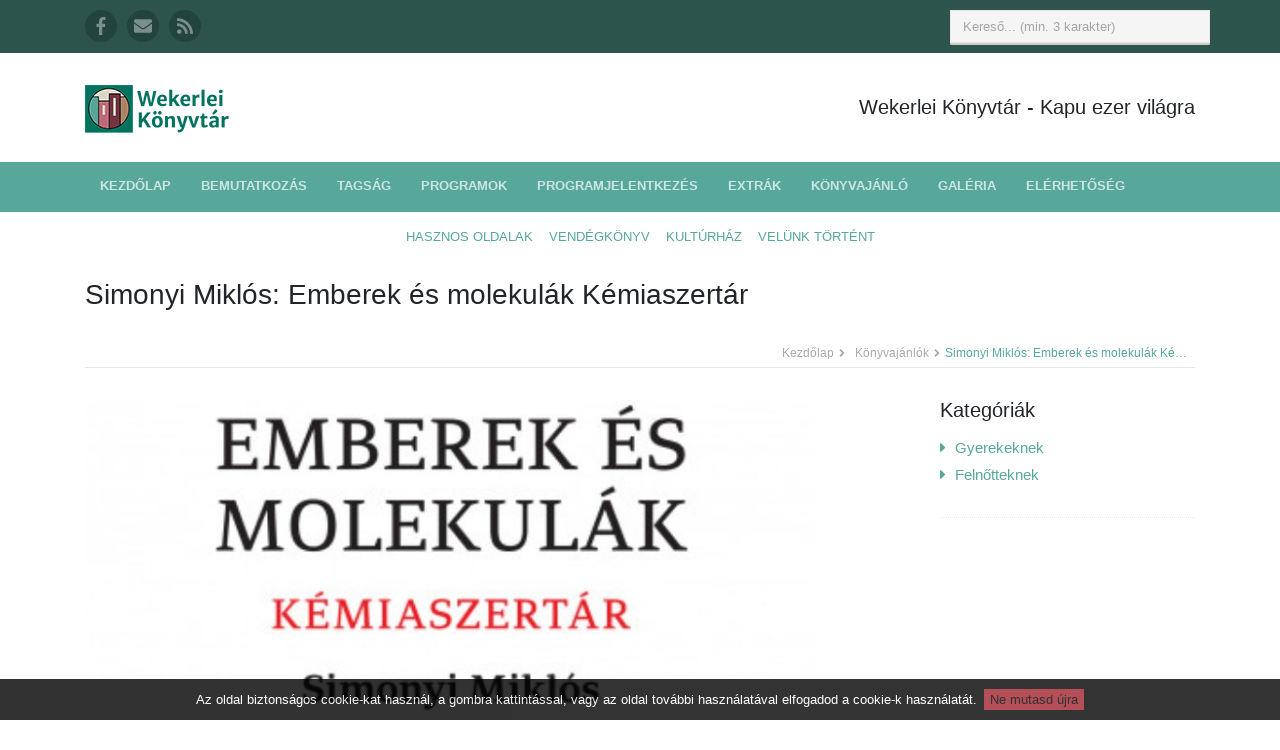

--- FILE ---
content_type: text/html; charset=UTF-8
request_url: https://uj.konyvtar.kispest.hu/konyvajanlo/408
body_size: 5711
content:
<!DOCTYPE html>
<html lang="hu">
    <head>
        <meta charset="utf-8">
        <meta http-equiv="X-UA-Compatible" content="IE=edge">
        <meta name="viewport" content="width=device-width, initial-scale=1">
        <!-- The above 3 meta tags *must* come first in the head; any other head content must come *after* these tags -->

        <!-- CSRF Token -->
        <meta name="csrf-token" content="GIZLNcdoaEMF7ke5UQgFx8oYQdcHpRk9yJQYLQTT">

        <title>Wekerlei Könyvtár</title>
        <meta name="author" content="http://fureszk.com">
        <meta property="og:site_name" content="Wekerlei Könyvtár" />
        <meta property="og:title" content="Simonyi Miklós: Emberek és molekulák Kémiaszertár" />
        <meta property="og:image" content="https://uj.konyvtar.kispest.hu/uploads/99a7afa87953a291e95eba3f7701119b9356d855.jpg" />
        <meta property="og:description" content="Hogyan függ össze a jobb és a bal kéz a joghurtkészítéssel és a DNS-sel? Miért jelentős lépés az emberiség számára a Mengyelejev-féle periódusos rendszer fehér foltjainak eltüntetése? Milyen eszmei viták kísérték az érzéstelenítés históriáját? A Rádiumlányok esete szomorú történet, a száloptika létrehozása viszont sikersztori." />

        <!-- FAVICONS -->
        <link rel="apple-touch-icon" sizes="57x57" href="https://uj.konyvtar.kispest.hu/apple-icon-57x57.png">
        <link rel="apple-touch-icon" sizes="60x60" href="https://uj.konyvtar.kispest.hu/apple-icon-60x60.png">
        <link rel="apple-touch-icon" sizes="72x72" href="https://uj.konyvtar.kispest.hu/apple-icon-72x72.png">
        <link rel="apple-touch-icon" sizes="76x76" href="https://uj.konyvtar.kispest.hu/apple-icon-76x76.png">
        <link rel="apple-touch-icon" sizes="114x114" href="https://uj.konyvtar.kispest.hu/apple-icon-114x114.png">
        <link rel="apple-touch-icon" sizes="120x120" href="https://uj.konyvtar.kispest.hu/apple-icon-120x120.png">
        <link rel="apple-touch-icon" sizes="144x144" href="https://uj.konyvtar.kispest.hu/apple-icon-144x144.png">
        <link rel="apple-touch-icon" sizes="152x152" href="https://uj.konyvtar.kispest.hu/apple-icon-152x152.png">
        <link rel="apple-touch-icon" sizes="180x180" href="https://uj.konyvtar.kispest.hu/apple-icon-180x180.png">
        <link rel="icon" type="image/png" sizes="192x192"  href="https://uj.konyvtar.kispest.hu/android-icon-192x192.png">
        <link rel="icon" type="image/png" sizes="32x32" href="https://uj.konyvtar.kispest.hu/favicon-32x32.png">
        <link rel="icon" type="image/png" sizes="96x96" href="https://uj.konyvtar.kispest.hu/favicon-96x96.png">
        <link rel="icon" type="image/png" sizes="16x16" href="https://uj.konyvtar.kispest.hu/favicon-16x16.png">
        <link rel="manifest" href="https://uj.konyvtar.kispest.hu/manifest.json">
        <meta name="msapplication-TileColor" content="#00735f">
        <meta name="msapplication-TileImage" content="https://uj.konyvtar.kispest.hu/ms-icon-144x144.png">
        <meta name="theme-color" content="#00735f">

    <!-- Styles -->
    <link rel="stylesheet" href="https://use.fontawesome.com/releases/v5.0.13/css/all.css" integrity="sha384-DNOHZ68U8hZfKXOrtjWvjxusGo9WQnrNx2sqG0tfsghAvtVlRW3tvkXWZh58N9jp" crossorigin="anonymous">
    <link href="/css/app.css?id=94f3e510d97943656a56" rel="stylesheet">

        <!-- HTML5 Shim and Respond.js IE8 support of HTML5 elements and media queries -->
        <!--[if lt IE 9]>
        <script src="https://oss.maxcdn.com/html5shiv/3.7.2/html5shiv.min.js"></script>
        <script src="https://oss.maxcdn.com/respond/1.4.2/respond.min.js"></script>
        <![endif]-->

        <script defer src="https://use.fontawesome.com/releases/v5.1.0/js/all.js" integrity="sha384-3LK/3kTpDE/Pkp8gTNp2gR/2gOiwQ6QaO7Td0zV76UFJVhqLl4Vl3KL1We6q6wR9" crossorigin="anonymous"></script>
        <script src="https://www.google.com/recaptcha/api.js?onload=vueRecaptchaApiLoaded&render=explicit" async defer></script>
    </head>

    <body class="">
        <div id="fb-root"></div>
        <script>
            (function(d, s, id) {
                var js, fjs = d.getElementsByTagName(s)[0];
                if (d.getElementById(id)) return;
                js = d.createElement(s); js.id = id;
                js.src = "//connect.facebook.net/hu_HU/sdk.js#xfbml=1&version=v2.0";
                fjs.parentNode.insertBefore(js, fjs);
            }(document, 'script', 'facebook-jssdk'));

            (function(i,s,o,g,r,a,m){i['GoogleAnalyticsObject']=r;i[r]=i[r]||function(){
                (i[r].q=i[r].q||[]).push(arguments)},i[r].l=1*new Date();a=s.createElement(o),
                m=s.getElementsByTagName(o)[0];a.async=1;a.src=g;m.parentNode.insertBefore(a,m)
            })(window,document,'script','//www.google-analytics.com/analytics.js','ga');
            ga('create', 'UA-50286104-2', 'auto');
            //ga('send', 'pageview');
        </script>

        <div id="app">
            <div class="wrapper">
                <div class="sticky">
                    <header class="header">
    <div class="top-bar">
        <div class="container">
            <div class="row">
                <ul class="social-icons col-md-6 col-12 d-none d-md-block">
                    <li>
                        <a href="https://www.facebook.com/wekerleikonyvtar/" title="A Wekerlei Könyvtár Facebook oldala" target="_blank">
                            <i class="fab fa-facebook-f"></i>
                        </a>
                    </li>
                    <li>
                        <a href="https://uj.konyvtar.kispest.hu/irjon-nekunk" title="Írjon nekünk!">
                            <i class="fas fa-envelope"></i>
                        </a>
                    </li>
                    <li class="row-end">
                        <a href="https://uj.konyvtar.kispest.hu/feliratkozas" title="Hírlevél feliratkozás">
                            <i class="fas fa-rss"></i>
                        </a>
                    </li>
                </ul><!--//social-icons-->
                <form class="col-md-6 col-12 search-form" role="search">
                    <div class="form-group">
                        <input type="text" class="form-control" placeholder="Kereső... (min. 3 karakter)" oninput="ajaxsearch('https://uj.konyvtar.kispest.hu', this.value)">
                    </div>

                    <div class="d-none ajaxsearchresults" id="ajaxsearchresults"></div>
                    <div class="ajaxsearchresults" id="ajaxsearchresults2"></div>
                </form>
            </div><!--//row-->
        </div>
    </div><!--//to-bar-->
    <div class="header-main container">
        <div class="row">
            <h1 class="logo col-md-4 col-12">
                <a href="https://uj.konyvtar.kispest.hu">
                    <img id="logo" src="https://uj.konyvtar.kispest.hu/img/wkk-logo-fekvo.png" alt="WKK logo">
                </a>
            </h1><!--//logo-->
            <div class="info col-md-8 col-12 text-center">
                <div class="contact float-md-right">
                    <b>Wekerlei Könyvtár</b> - Kapu ezer világra
                </div><!--//contact-->
            </div><!--//info-->
        </div><!--//row-->
    </div><!--//header-main-->
</header><!--//header-->

<!-- ******NAV****** -->
<div class="main-nav-wrapper">
    <div class="container">
        <nav class="main-nav navbar navbar-expand-md" role="navigation">
            <button class="navbar-toggler collapsed" type="button" data-toggle="collapse" data-target="#navbar-collapse">
                <span class="sr-only">Toggle navigation</span>
                <span class="icon-bar"></span>
                <span class="icon-bar"></span>
                <span class="icon-bar"></span>
            </button><!--//nav-toggle-->

            <div class="navbar-collapse collapse" id="navbar-collapse">
                <ul class="nav navbar-nav">
                                            <li class="nav-item">
                            <a href="https://uj.konyvtar.kispest.hu"
                               class="nav-link "
                                    >Kezdőlap</a>
                        </li>
                                            <li class="nav-item">
                            <a href="https://uj.konyvtar.kispest.hu/bemutatkozas"
                               class="nav-link "
                                    >Bemutatkozás</a>
                        </li>
                                            <li class="nav-item">
                            <a href="https://uj.konyvtar.kispest.hu/cikk/1/tagsag"
                               class="nav-link "
                                    >Tagság</a>
                        </li>
                                            <li class="nav-item">
                            <a href="https://uj.konyvtar.kispest.hu/programok"
                               class="nav-link "
                                    >Programok</a>
                        </li>
                                            <li class="nav-item">
                            <a href="https://uj.konyvtar.kispest.hu/programjelentkezes"
                               class="nav-link "
                                    >Programjelentkezés</a>
                        </li>
                                            <li class="nav-item">
                            <a href="https://uj.konyvtar.kispest.hu/szolgaltatasok"
                               class="nav-link "
                                    >Extrák</a>
                        </li>
                                            <li class="nav-item">
                            <a href="https://uj.konyvtar.kispest.hu/konyvajanlok"
                               class="nav-link "
                                    >Könyvajánló</a>
                        </li>
                                            <li class="nav-item">
                            <a href="https://uj.konyvtar.kispest.hu/keptar"
                               class="nav-link "
                                    >Galéria</a>
                        </li>
                                            <li class="nav-item">
                            <a href="https://uj.konyvtar.kispest.hu/cikk/2/elerhetoseg"
                               class="nav-link "
                                    >Elérhetőség</a>
                        </li>
                                                                <li class="nav-item d-md-none">
                            <a href="https://uj.konyvtar.kispest.hu/cikk/4/hasznos-oldalak"
                               class="nav-link "
                                    >Hasznos oldalak</a>
                        </li>
                                            <li class="nav-item d-md-none">
                            <a href="https://uj.konyvtar.kispest.hu/vendegkonyv"
                               class="nav-link "
                                    >Vendégkönyv</a>
                        </li>
                                            <li class="nav-item d-md-none">
                            <a href="https://wkk.kispest.hu"
                               class="nav-link kulso_link"
                                    target=&quot;_blank&quot;>Kultúrház</a>
                        </li>
                                            <li class="nav-item d-md-none">
                            <a href="https://uj.konyvtar.kispest.hu/cikkek"
                               class="nav-link "
                                    >Velünk történt</a>
                        </li>
                                    </ul><!--//nav-->
            </div><!--//navabr-collapse-->

        </nav><!--//main-nav-->
    </div><!--//container-->
</div><!--//main-nav-container-->

<div class="secondary-nav-wrapper d-none d-md-block">
    <div class="container">
        <nav class="secondary-nav navbar navbar-expand-md" role="navigation">
            <ul class="nav navbar-nav text-uppercase">
                                    <li class="nav-item">
                        <a href="https://uj.konyvtar.kispest.hu/cikk/4/hasznos-oldalak"
                           class="nav-link "
                                >Hasznos oldalak</a>
                    </li>
                                    <li class="nav-item">
                        <a href="https://uj.konyvtar.kispest.hu/vendegkonyv"
                           class="nav-link "
                                >Vendégkönyv</a>
                    </li>
                                    <li class="nav-item">
                        <a href="https://wkk.kispest.hu"
                           class="nav-link kulso_link"
                                target=&quot;_blank&quot;>Kultúrház</a>
                    </li>
                                    <li class="nav-item">
                        <a href="https://uj.konyvtar.kispest.hu/cikkek"
                           class="nav-link "
                                >Velünk történt</a>
                    </li>
                            </ul><!--//nav-->
        </nav><!--//main-nav-->
    </div><!--//container-->
</div>                </div>

                <div class="content container">
                        <div class="page-wrapper">
        <header class="page-heading clearfix">
            <h1 class="heading-title float-left">Simonyi Miklós: Emberek és molekulák Kémiaszertár</h1>
            <div class="breadcrumbs float-right">
                <ul class="breadcrumbs-list">
                    <li><a href="https://uj.konyvtar.kispest.hu">Kezdőlap</a><i class="fas fa-angle-right"></i></li>
                    <li><a href="https://uj.konyvtar.kispest.hu/konyvajanlok">Könyvajánlók</a><i class="fas fa-angle-right"></i></li>
                    <li class="current">Simonyi Miklós: Emberek és molekulák Kémiaszertár</li>
                </ul>
            </div><!--//breadcrumbs-->
        </header>
        <div class="page-content">
            <div class="row page-row">
                <div class="course-wrapper col">
                    <article class="course-item">
                        <p class="featured-image page-row"><img class="img-fluid" src="https://uj.konyvtar.kispest.hu/uploads/99a7afa87953a291e95eba3f7701119b9356d855.jpg" alt="Simonyi Miklós: Emberek és molekulák Kémiaszertár"/></p>
                        <div class="page-row">
                            <p>Simonyi Mikl&oacute;s vegy&eacute;szprofesszor t&ouml;rt&eacute;nelmi &eacute;s t&aacute;rsadalmi kontextusba helyezve t&aacute;rja el&eacute;nk az &eacute;let&uuml;nket &aacute;tsz&ouml;vő k&eacute;mia szerte&aacute;gaz&oacute; &eacute;s sz&iacute;nes vil&aacute;g&aacute;t. K&ouml;nyv&eacute;ben a tudom&aacute;nyter&uuml;let k&ouml;zelm&uacute;ltbeli felfedez&eacute;sei, p&eacute;ld&aacute;ul a molekulaszobr&aacute;szat vagy a fotokatal&iacute;zis bemutat&aacute;sa mellett a selyemherny&oacute;k szexu&aacute;lis illatanyag&aacute;nak elemz&eacute;s&eacute;re is sor ker&uuml;l, &eacute;s arr&oacute;l is sz&oacute; esik, hogy a mal&aacute;ria gy&oacute;gyszer&eacute;nek felfedez&eacute;se &eacute;s Nobel-d&iacute;jjal jutalmaz&aacute;sa m&ouml;g&ouml;tt milyen ideol&oacute;giai &ouml;sszecsap&aacute;sok borzolt&aacute;k a tud&oacute;sok ked&eacute;lyeit. A huszonk&eacute;t &iacute;r&aacute;s k&eacute;miai eredm&eacute;nyeket ismertet, &aacute;m a k&ouml;z&eacute;ppontban rendre az ember &aacute;ll.</p><p>A k&ouml;nyv, ahol lehet, magyar vonatkoz&aacute;sokat eml&iacute;t. Sz&oacute; esik arr&oacute;l, hogy a m&aacute;sodik vil&aacute;gh&aacute;bor&uacute; idej&eacute;n a k&eacute;miai Nobel-d&iacute;jas Hevesy Gy&ouml;rgy mi&eacute;rt oldotta fel kir&aacute;lyv&iacute;zben Nobel-d&iacute;ja arany&eacute;rmeit. (Nehogy a n&aacute;cik kez&eacute;be ker&uuml;lj&ouml;n a k&eacute;t elismer&eacute;s.) Bős&eacute;ggel taglalja a k&ouml;tet az 1994-ben k&eacute;miai Nobel-d&iacute;jat elnyerő Ol&aacute;h Gy&ouml;rgy &eacute;let&uacute;tj&aacute;t. Gondolat&eacute;bresztő felvet&eacute;s, hogy mi lett volna a professzorral, ha marad, &eacute;s v&aacute;llalja az 1956. okt&oacute;beri esem&eacute;nyekben j&aacute;tszott szerepe miatti megtorl&aacute;st. Nobel-d&iacute;jas biztosan nem lett volna, megnyomor&iacute;tott, tudom&aacute;ny&aacute;t nem művelhető ember ann&aacute;l ink&aacute;bb.</p>
                        </div><!--//page-row-->
                        <div class="page-row mt-4">
                            
                            <div class="col-xs-12" style="overflow:auto;">
                                <div class="fb-like" data-href="https://uj.konyvtar.kispest.hu/konyvajanlo/408" data-layout="standard" data-action="like" data-show-faces="false" data-share="true"></div>
                                <br />
                                <br />
                            </div>
                            <p>Címkék: kémia, Nobel-díj, magyar kémikusok</p>
                            <p class="text-right">2021.02.23.</p>
                        </div>
                        <div class="page-row mt-4">
                            
                                                    </div>
                    </article><!--//course-item-->
                </div><!--//course-wrapper-->
                <aside class="page-sidebar  col-lg-3 offset-lg-1 col-md-4 offset-md-1 col-12">
        <section class="widget has-divider">
            <h3 class="title">Kategóriák</h3>
            <ul class="categories">
                                    <li class="category ">
                        <a href="https://uj.konyvtar.kispest.hu/konyvajanlok/gyerekeknek" title="Gyerekeknek">
                            <i class="fa fa-caret-right"></i> Gyerekeknek
                        </a>
                    </li>

                                                        <li class="category ">
                        <a href="https://uj.konyvtar.kispest.hu/konyvajanlok/felnotteknek" title="Felnőtteknek">
                            <i class="fa fa-caret-right"></i> Felnőtteknek
                        </a>
                    </li>

                                                </ul>
        </section><!--//widget-->
    </aside>
            </div><!--//page-row-->
        </div><!--//page-content-->
    </div><!--//page-->

                </div><!--//content-->
            </div><!--//wrapper-->

            <footer class="footer">
    <div class="footer-content">
        <div class="container">
            <div class="row">
                <div class="footer-col col-lg-3 col-md-4 col-12 about">
                    <div class="footer-col-inner">
                        <h3>Szabályzatok és dokumentumok</h3>
                        <ul>
                            <li>
                                <a href="/cikk/3/szabalyzatok-es-dokumentumok">
                                    <i class="fas fa-caret-right"></i> Szabályzatok és dokumentumok
                                </a>
                            </li>
                        </ul>
                    </div><!--//footer-col-inner-->
                </div><!--//foooter-col-->
                <div class="footer-col col-lg-6 col-md-8 col-12 newsletter">
                    <div class="footer-col-inner">
                        <h3>Iratkozzon fel hírlevelünkre!</h3>
<reactive-form inline-template>
    <form class="reactive-form subscribe-form" action="https://uj.konyvtar.kispest.hu/subscribers" method="post" ref="form"
          @submit.prevent="validateAndSubmitForm" novalidate>
        <input type="hidden" name="_token" value="GIZLNcdoaEMF7ke5UQgFx8oYQdcHpRk9yJQYLQTT">

        <input class="form-control email" type="email" name="email" placeholder="E-mail címe..." maxlength="191"
               value=""
               v-validate="{ required: true, email: true }"
               data-vv-as="E-mail cím"
               required/>
        <div class="has-error text-danger" v-if="errors.has('email') && (fields.email.touched || formSubmitted)"
             v-html="errors.first('email')"></div>
        
        <div class="checkbox mt-2">
            <label>
                <input type="checkbox" name="privacy_policy" v-validate="{ required: true }" required> Tudomásul veszem
                és elfogadom a <a href="//wkk.kispest.hu/kcfinder/upload/files/adatvedelmi_tajekoztato_wkk.pdf"
                                  target="_blank">Wekerlei Könyvtár Adatvédelmi tájékoztatójában</a>
                foglaltakat
            </label>
        </div>
        <div class="has-error text-danger"
             v-if="errors.has('privacy_policy') && (fields.privacy_policy.touched || formSubmitted)">Az adatvédelmi
            tájékoztató elfogadása kötelező!
        </div>
        
        <vue-recaptcha sitekey="6Lep8kYUAAAAAMZX-PS4NFdrWG2U1pWRhy-Z0Dsf" badge="inline" @verify="onCaptchaVerified">
            <button class="d-none" ref="captcha"></button>
        </vue-recaptcha>

        
        <input class="btn btn-theme btn-subscribe mt-2" type="submit" value="Feliratkozás">
    </form>
</reactive-form>                    </div><!--//footer-col-inner-->
                </div><!--//foooter-col-->
                <div class="footer-col col-lg-3 col-12 contact">
                    <div class="footer-col-inner">
                        <h3>Elérhetőségeink</h3>
                        <div class="row">
                            <p class="adr clearfix col-lg-12 col-md-4 col-12">
                                <i class="fas fa-map-marker-alt float-left"></i>
                                <span class="adr-group float-left">
                                        <span class="street-address">Wekerlei Könyvtár</span><br>
                                        <span class="postal-code">1192 Budapest,</span><br>
                                        <span class="region">Kós Károly tér 9.</span><br>
                                    </span>
                            </p>
                            <p class="tel col-lg-12 col-md-4 col-12">
                                <i class="fas fa-phone"></i>06-1-282-9634
                            </p>
                            <p class="email col-lg-12 col-md-4 col-12">
                                <i class="fas fa-envelope"></i>
                                <a href="https://uj.konyvtar.kispest.hu/irjon-nekunk">Írjon nekünk!</a>
                            </p>
                        </div>
                    </div><!--//footer-col-inner-->
                </div><!--//foooter-col-->
            </div>
        </div>
    </div><!--//footer-content-->
    <div class="bottom-bar">
        <div class="container">
            <div class="row">
                <small class="copyright col-lg-6 col-12">Minden jog fenntartva. Készítette: <a href="http://fureszk.com" target="_blank">Fűrész Krisztián</a></small>
            </div><!--//row-->
        </div><!--//container-->
    </div><!--//bottom-bar-->
</footer>
                                </div>

<!-- Scripts -->
<script>window.BASE_URL = 'https://uj.konyvtar.kispest.hu';</script>
<script src="/js/app.js?id=d623ab0c776dd2699e44"></script>
<script src="https://uj.konyvtar.kispest.hu/cookiesdirective/jquery.cookiesdirective.js"></script>
</body>
</html>

--- FILE ---
content_type: text/html; charset=utf-8
request_url: https://www.google.com/recaptcha/api2/anchor?ar=1&k=6Lep8kYUAAAAAMZX-PS4NFdrWG2U1pWRhy-Z0Dsf&co=aHR0cHM6Ly91ai5rb255dnRhci5raXNwZXN0Lmh1OjQ0Mw..&hl=en&v=PoyoqOPhxBO7pBk68S4YbpHZ&size=invisible&badge=inline&anchor-ms=20000&execute-ms=30000&cb=rhzdxaqbqzly
body_size: 49494
content:
<!DOCTYPE HTML><html dir="ltr" lang="en"><head><meta http-equiv="Content-Type" content="text/html; charset=UTF-8">
<meta http-equiv="X-UA-Compatible" content="IE=edge">
<title>reCAPTCHA</title>
<style type="text/css">
/* cyrillic-ext */
@font-face {
  font-family: 'Roboto';
  font-style: normal;
  font-weight: 400;
  font-stretch: 100%;
  src: url(//fonts.gstatic.com/s/roboto/v48/KFO7CnqEu92Fr1ME7kSn66aGLdTylUAMa3GUBHMdazTgWw.woff2) format('woff2');
  unicode-range: U+0460-052F, U+1C80-1C8A, U+20B4, U+2DE0-2DFF, U+A640-A69F, U+FE2E-FE2F;
}
/* cyrillic */
@font-face {
  font-family: 'Roboto';
  font-style: normal;
  font-weight: 400;
  font-stretch: 100%;
  src: url(//fonts.gstatic.com/s/roboto/v48/KFO7CnqEu92Fr1ME7kSn66aGLdTylUAMa3iUBHMdazTgWw.woff2) format('woff2');
  unicode-range: U+0301, U+0400-045F, U+0490-0491, U+04B0-04B1, U+2116;
}
/* greek-ext */
@font-face {
  font-family: 'Roboto';
  font-style: normal;
  font-weight: 400;
  font-stretch: 100%;
  src: url(//fonts.gstatic.com/s/roboto/v48/KFO7CnqEu92Fr1ME7kSn66aGLdTylUAMa3CUBHMdazTgWw.woff2) format('woff2');
  unicode-range: U+1F00-1FFF;
}
/* greek */
@font-face {
  font-family: 'Roboto';
  font-style: normal;
  font-weight: 400;
  font-stretch: 100%;
  src: url(//fonts.gstatic.com/s/roboto/v48/KFO7CnqEu92Fr1ME7kSn66aGLdTylUAMa3-UBHMdazTgWw.woff2) format('woff2');
  unicode-range: U+0370-0377, U+037A-037F, U+0384-038A, U+038C, U+038E-03A1, U+03A3-03FF;
}
/* math */
@font-face {
  font-family: 'Roboto';
  font-style: normal;
  font-weight: 400;
  font-stretch: 100%;
  src: url(//fonts.gstatic.com/s/roboto/v48/KFO7CnqEu92Fr1ME7kSn66aGLdTylUAMawCUBHMdazTgWw.woff2) format('woff2');
  unicode-range: U+0302-0303, U+0305, U+0307-0308, U+0310, U+0312, U+0315, U+031A, U+0326-0327, U+032C, U+032F-0330, U+0332-0333, U+0338, U+033A, U+0346, U+034D, U+0391-03A1, U+03A3-03A9, U+03B1-03C9, U+03D1, U+03D5-03D6, U+03F0-03F1, U+03F4-03F5, U+2016-2017, U+2034-2038, U+203C, U+2040, U+2043, U+2047, U+2050, U+2057, U+205F, U+2070-2071, U+2074-208E, U+2090-209C, U+20D0-20DC, U+20E1, U+20E5-20EF, U+2100-2112, U+2114-2115, U+2117-2121, U+2123-214F, U+2190, U+2192, U+2194-21AE, U+21B0-21E5, U+21F1-21F2, U+21F4-2211, U+2213-2214, U+2216-22FF, U+2308-230B, U+2310, U+2319, U+231C-2321, U+2336-237A, U+237C, U+2395, U+239B-23B7, U+23D0, U+23DC-23E1, U+2474-2475, U+25AF, U+25B3, U+25B7, U+25BD, U+25C1, U+25CA, U+25CC, U+25FB, U+266D-266F, U+27C0-27FF, U+2900-2AFF, U+2B0E-2B11, U+2B30-2B4C, U+2BFE, U+3030, U+FF5B, U+FF5D, U+1D400-1D7FF, U+1EE00-1EEFF;
}
/* symbols */
@font-face {
  font-family: 'Roboto';
  font-style: normal;
  font-weight: 400;
  font-stretch: 100%;
  src: url(//fonts.gstatic.com/s/roboto/v48/KFO7CnqEu92Fr1ME7kSn66aGLdTylUAMaxKUBHMdazTgWw.woff2) format('woff2');
  unicode-range: U+0001-000C, U+000E-001F, U+007F-009F, U+20DD-20E0, U+20E2-20E4, U+2150-218F, U+2190, U+2192, U+2194-2199, U+21AF, U+21E6-21F0, U+21F3, U+2218-2219, U+2299, U+22C4-22C6, U+2300-243F, U+2440-244A, U+2460-24FF, U+25A0-27BF, U+2800-28FF, U+2921-2922, U+2981, U+29BF, U+29EB, U+2B00-2BFF, U+4DC0-4DFF, U+FFF9-FFFB, U+10140-1018E, U+10190-1019C, U+101A0, U+101D0-101FD, U+102E0-102FB, U+10E60-10E7E, U+1D2C0-1D2D3, U+1D2E0-1D37F, U+1F000-1F0FF, U+1F100-1F1AD, U+1F1E6-1F1FF, U+1F30D-1F30F, U+1F315, U+1F31C, U+1F31E, U+1F320-1F32C, U+1F336, U+1F378, U+1F37D, U+1F382, U+1F393-1F39F, U+1F3A7-1F3A8, U+1F3AC-1F3AF, U+1F3C2, U+1F3C4-1F3C6, U+1F3CA-1F3CE, U+1F3D4-1F3E0, U+1F3ED, U+1F3F1-1F3F3, U+1F3F5-1F3F7, U+1F408, U+1F415, U+1F41F, U+1F426, U+1F43F, U+1F441-1F442, U+1F444, U+1F446-1F449, U+1F44C-1F44E, U+1F453, U+1F46A, U+1F47D, U+1F4A3, U+1F4B0, U+1F4B3, U+1F4B9, U+1F4BB, U+1F4BF, U+1F4C8-1F4CB, U+1F4D6, U+1F4DA, U+1F4DF, U+1F4E3-1F4E6, U+1F4EA-1F4ED, U+1F4F7, U+1F4F9-1F4FB, U+1F4FD-1F4FE, U+1F503, U+1F507-1F50B, U+1F50D, U+1F512-1F513, U+1F53E-1F54A, U+1F54F-1F5FA, U+1F610, U+1F650-1F67F, U+1F687, U+1F68D, U+1F691, U+1F694, U+1F698, U+1F6AD, U+1F6B2, U+1F6B9-1F6BA, U+1F6BC, U+1F6C6-1F6CF, U+1F6D3-1F6D7, U+1F6E0-1F6EA, U+1F6F0-1F6F3, U+1F6F7-1F6FC, U+1F700-1F7FF, U+1F800-1F80B, U+1F810-1F847, U+1F850-1F859, U+1F860-1F887, U+1F890-1F8AD, U+1F8B0-1F8BB, U+1F8C0-1F8C1, U+1F900-1F90B, U+1F93B, U+1F946, U+1F984, U+1F996, U+1F9E9, U+1FA00-1FA6F, U+1FA70-1FA7C, U+1FA80-1FA89, U+1FA8F-1FAC6, U+1FACE-1FADC, U+1FADF-1FAE9, U+1FAF0-1FAF8, U+1FB00-1FBFF;
}
/* vietnamese */
@font-face {
  font-family: 'Roboto';
  font-style: normal;
  font-weight: 400;
  font-stretch: 100%;
  src: url(//fonts.gstatic.com/s/roboto/v48/KFO7CnqEu92Fr1ME7kSn66aGLdTylUAMa3OUBHMdazTgWw.woff2) format('woff2');
  unicode-range: U+0102-0103, U+0110-0111, U+0128-0129, U+0168-0169, U+01A0-01A1, U+01AF-01B0, U+0300-0301, U+0303-0304, U+0308-0309, U+0323, U+0329, U+1EA0-1EF9, U+20AB;
}
/* latin-ext */
@font-face {
  font-family: 'Roboto';
  font-style: normal;
  font-weight: 400;
  font-stretch: 100%;
  src: url(//fonts.gstatic.com/s/roboto/v48/KFO7CnqEu92Fr1ME7kSn66aGLdTylUAMa3KUBHMdazTgWw.woff2) format('woff2');
  unicode-range: U+0100-02BA, U+02BD-02C5, U+02C7-02CC, U+02CE-02D7, U+02DD-02FF, U+0304, U+0308, U+0329, U+1D00-1DBF, U+1E00-1E9F, U+1EF2-1EFF, U+2020, U+20A0-20AB, U+20AD-20C0, U+2113, U+2C60-2C7F, U+A720-A7FF;
}
/* latin */
@font-face {
  font-family: 'Roboto';
  font-style: normal;
  font-weight: 400;
  font-stretch: 100%;
  src: url(//fonts.gstatic.com/s/roboto/v48/KFO7CnqEu92Fr1ME7kSn66aGLdTylUAMa3yUBHMdazQ.woff2) format('woff2');
  unicode-range: U+0000-00FF, U+0131, U+0152-0153, U+02BB-02BC, U+02C6, U+02DA, U+02DC, U+0304, U+0308, U+0329, U+2000-206F, U+20AC, U+2122, U+2191, U+2193, U+2212, U+2215, U+FEFF, U+FFFD;
}
/* cyrillic-ext */
@font-face {
  font-family: 'Roboto';
  font-style: normal;
  font-weight: 500;
  font-stretch: 100%;
  src: url(//fonts.gstatic.com/s/roboto/v48/KFO7CnqEu92Fr1ME7kSn66aGLdTylUAMa3GUBHMdazTgWw.woff2) format('woff2');
  unicode-range: U+0460-052F, U+1C80-1C8A, U+20B4, U+2DE0-2DFF, U+A640-A69F, U+FE2E-FE2F;
}
/* cyrillic */
@font-face {
  font-family: 'Roboto';
  font-style: normal;
  font-weight: 500;
  font-stretch: 100%;
  src: url(//fonts.gstatic.com/s/roboto/v48/KFO7CnqEu92Fr1ME7kSn66aGLdTylUAMa3iUBHMdazTgWw.woff2) format('woff2');
  unicode-range: U+0301, U+0400-045F, U+0490-0491, U+04B0-04B1, U+2116;
}
/* greek-ext */
@font-face {
  font-family: 'Roboto';
  font-style: normal;
  font-weight: 500;
  font-stretch: 100%;
  src: url(//fonts.gstatic.com/s/roboto/v48/KFO7CnqEu92Fr1ME7kSn66aGLdTylUAMa3CUBHMdazTgWw.woff2) format('woff2');
  unicode-range: U+1F00-1FFF;
}
/* greek */
@font-face {
  font-family: 'Roboto';
  font-style: normal;
  font-weight: 500;
  font-stretch: 100%;
  src: url(//fonts.gstatic.com/s/roboto/v48/KFO7CnqEu92Fr1ME7kSn66aGLdTylUAMa3-UBHMdazTgWw.woff2) format('woff2');
  unicode-range: U+0370-0377, U+037A-037F, U+0384-038A, U+038C, U+038E-03A1, U+03A3-03FF;
}
/* math */
@font-face {
  font-family: 'Roboto';
  font-style: normal;
  font-weight: 500;
  font-stretch: 100%;
  src: url(//fonts.gstatic.com/s/roboto/v48/KFO7CnqEu92Fr1ME7kSn66aGLdTylUAMawCUBHMdazTgWw.woff2) format('woff2');
  unicode-range: U+0302-0303, U+0305, U+0307-0308, U+0310, U+0312, U+0315, U+031A, U+0326-0327, U+032C, U+032F-0330, U+0332-0333, U+0338, U+033A, U+0346, U+034D, U+0391-03A1, U+03A3-03A9, U+03B1-03C9, U+03D1, U+03D5-03D6, U+03F0-03F1, U+03F4-03F5, U+2016-2017, U+2034-2038, U+203C, U+2040, U+2043, U+2047, U+2050, U+2057, U+205F, U+2070-2071, U+2074-208E, U+2090-209C, U+20D0-20DC, U+20E1, U+20E5-20EF, U+2100-2112, U+2114-2115, U+2117-2121, U+2123-214F, U+2190, U+2192, U+2194-21AE, U+21B0-21E5, U+21F1-21F2, U+21F4-2211, U+2213-2214, U+2216-22FF, U+2308-230B, U+2310, U+2319, U+231C-2321, U+2336-237A, U+237C, U+2395, U+239B-23B7, U+23D0, U+23DC-23E1, U+2474-2475, U+25AF, U+25B3, U+25B7, U+25BD, U+25C1, U+25CA, U+25CC, U+25FB, U+266D-266F, U+27C0-27FF, U+2900-2AFF, U+2B0E-2B11, U+2B30-2B4C, U+2BFE, U+3030, U+FF5B, U+FF5D, U+1D400-1D7FF, U+1EE00-1EEFF;
}
/* symbols */
@font-face {
  font-family: 'Roboto';
  font-style: normal;
  font-weight: 500;
  font-stretch: 100%;
  src: url(//fonts.gstatic.com/s/roboto/v48/KFO7CnqEu92Fr1ME7kSn66aGLdTylUAMaxKUBHMdazTgWw.woff2) format('woff2');
  unicode-range: U+0001-000C, U+000E-001F, U+007F-009F, U+20DD-20E0, U+20E2-20E4, U+2150-218F, U+2190, U+2192, U+2194-2199, U+21AF, U+21E6-21F0, U+21F3, U+2218-2219, U+2299, U+22C4-22C6, U+2300-243F, U+2440-244A, U+2460-24FF, U+25A0-27BF, U+2800-28FF, U+2921-2922, U+2981, U+29BF, U+29EB, U+2B00-2BFF, U+4DC0-4DFF, U+FFF9-FFFB, U+10140-1018E, U+10190-1019C, U+101A0, U+101D0-101FD, U+102E0-102FB, U+10E60-10E7E, U+1D2C0-1D2D3, U+1D2E0-1D37F, U+1F000-1F0FF, U+1F100-1F1AD, U+1F1E6-1F1FF, U+1F30D-1F30F, U+1F315, U+1F31C, U+1F31E, U+1F320-1F32C, U+1F336, U+1F378, U+1F37D, U+1F382, U+1F393-1F39F, U+1F3A7-1F3A8, U+1F3AC-1F3AF, U+1F3C2, U+1F3C4-1F3C6, U+1F3CA-1F3CE, U+1F3D4-1F3E0, U+1F3ED, U+1F3F1-1F3F3, U+1F3F5-1F3F7, U+1F408, U+1F415, U+1F41F, U+1F426, U+1F43F, U+1F441-1F442, U+1F444, U+1F446-1F449, U+1F44C-1F44E, U+1F453, U+1F46A, U+1F47D, U+1F4A3, U+1F4B0, U+1F4B3, U+1F4B9, U+1F4BB, U+1F4BF, U+1F4C8-1F4CB, U+1F4D6, U+1F4DA, U+1F4DF, U+1F4E3-1F4E6, U+1F4EA-1F4ED, U+1F4F7, U+1F4F9-1F4FB, U+1F4FD-1F4FE, U+1F503, U+1F507-1F50B, U+1F50D, U+1F512-1F513, U+1F53E-1F54A, U+1F54F-1F5FA, U+1F610, U+1F650-1F67F, U+1F687, U+1F68D, U+1F691, U+1F694, U+1F698, U+1F6AD, U+1F6B2, U+1F6B9-1F6BA, U+1F6BC, U+1F6C6-1F6CF, U+1F6D3-1F6D7, U+1F6E0-1F6EA, U+1F6F0-1F6F3, U+1F6F7-1F6FC, U+1F700-1F7FF, U+1F800-1F80B, U+1F810-1F847, U+1F850-1F859, U+1F860-1F887, U+1F890-1F8AD, U+1F8B0-1F8BB, U+1F8C0-1F8C1, U+1F900-1F90B, U+1F93B, U+1F946, U+1F984, U+1F996, U+1F9E9, U+1FA00-1FA6F, U+1FA70-1FA7C, U+1FA80-1FA89, U+1FA8F-1FAC6, U+1FACE-1FADC, U+1FADF-1FAE9, U+1FAF0-1FAF8, U+1FB00-1FBFF;
}
/* vietnamese */
@font-face {
  font-family: 'Roboto';
  font-style: normal;
  font-weight: 500;
  font-stretch: 100%;
  src: url(//fonts.gstatic.com/s/roboto/v48/KFO7CnqEu92Fr1ME7kSn66aGLdTylUAMa3OUBHMdazTgWw.woff2) format('woff2');
  unicode-range: U+0102-0103, U+0110-0111, U+0128-0129, U+0168-0169, U+01A0-01A1, U+01AF-01B0, U+0300-0301, U+0303-0304, U+0308-0309, U+0323, U+0329, U+1EA0-1EF9, U+20AB;
}
/* latin-ext */
@font-face {
  font-family: 'Roboto';
  font-style: normal;
  font-weight: 500;
  font-stretch: 100%;
  src: url(//fonts.gstatic.com/s/roboto/v48/KFO7CnqEu92Fr1ME7kSn66aGLdTylUAMa3KUBHMdazTgWw.woff2) format('woff2');
  unicode-range: U+0100-02BA, U+02BD-02C5, U+02C7-02CC, U+02CE-02D7, U+02DD-02FF, U+0304, U+0308, U+0329, U+1D00-1DBF, U+1E00-1E9F, U+1EF2-1EFF, U+2020, U+20A0-20AB, U+20AD-20C0, U+2113, U+2C60-2C7F, U+A720-A7FF;
}
/* latin */
@font-face {
  font-family: 'Roboto';
  font-style: normal;
  font-weight: 500;
  font-stretch: 100%;
  src: url(//fonts.gstatic.com/s/roboto/v48/KFO7CnqEu92Fr1ME7kSn66aGLdTylUAMa3yUBHMdazQ.woff2) format('woff2');
  unicode-range: U+0000-00FF, U+0131, U+0152-0153, U+02BB-02BC, U+02C6, U+02DA, U+02DC, U+0304, U+0308, U+0329, U+2000-206F, U+20AC, U+2122, U+2191, U+2193, U+2212, U+2215, U+FEFF, U+FFFD;
}
/* cyrillic-ext */
@font-face {
  font-family: 'Roboto';
  font-style: normal;
  font-weight: 900;
  font-stretch: 100%;
  src: url(//fonts.gstatic.com/s/roboto/v48/KFO7CnqEu92Fr1ME7kSn66aGLdTylUAMa3GUBHMdazTgWw.woff2) format('woff2');
  unicode-range: U+0460-052F, U+1C80-1C8A, U+20B4, U+2DE0-2DFF, U+A640-A69F, U+FE2E-FE2F;
}
/* cyrillic */
@font-face {
  font-family: 'Roboto';
  font-style: normal;
  font-weight: 900;
  font-stretch: 100%;
  src: url(//fonts.gstatic.com/s/roboto/v48/KFO7CnqEu92Fr1ME7kSn66aGLdTylUAMa3iUBHMdazTgWw.woff2) format('woff2');
  unicode-range: U+0301, U+0400-045F, U+0490-0491, U+04B0-04B1, U+2116;
}
/* greek-ext */
@font-face {
  font-family: 'Roboto';
  font-style: normal;
  font-weight: 900;
  font-stretch: 100%;
  src: url(//fonts.gstatic.com/s/roboto/v48/KFO7CnqEu92Fr1ME7kSn66aGLdTylUAMa3CUBHMdazTgWw.woff2) format('woff2');
  unicode-range: U+1F00-1FFF;
}
/* greek */
@font-face {
  font-family: 'Roboto';
  font-style: normal;
  font-weight: 900;
  font-stretch: 100%;
  src: url(//fonts.gstatic.com/s/roboto/v48/KFO7CnqEu92Fr1ME7kSn66aGLdTylUAMa3-UBHMdazTgWw.woff2) format('woff2');
  unicode-range: U+0370-0377, U+037A-037F, U+0384-038A, U+038C, U+038E-03A1, U+03A3-03FF;
}
/* math */
@font-face {
  font-family: 'Roboto';
  font-style: normal;
  font-weight: 900;
  font-stretch: 100%;
  src: url(//fonts.gstatic.com/s/roboto/v48/KFO7CnqEu92Fr1ME7kSn66aGLdTylUAMawCUBHMdazTgWw.woff2) format('woff2');
  unicode-range: U+0302-0303, U+0305, U+0307-0308, U+0310, U+0312, U+0315, U+031A, U+0326-0327, U+032C, U+032F-0330, U+0332-0333, U+0338, U+033A, U+0346, U+034D, U+0391-03A1, U+03A3-03A9, U+03B1-03C9, U+03D1, U+03D5-03D6, U+03F0-03F1, U+03F4-03F5, U+2016-2017, U+2034-2038, U+203C, U+2040, U+2043, U+2047, U+2050, U+2057, U+205F, U+2070-2071, U+2074-208E, U+2090-209C, U+20D0-20DC, U+20E1, U+20E5-20EF, U+2100-2112, U+2114-2115, U+2117-2121, U+2123-214F, U+2190, U+2192, U+2194-21AE, U+21B0-21E5, U+21F1-21F2, U+21F4-2211, U+2213-2214, U+2216-22FF, U+2308-230B, U+2310, U+2319, U+231C-2321, U+2336-237A, U+237C, U+2395, U+239B-23B7, U+23D0, U+23DC-23E1, U+2474-2475, U+25AF, U+25B3, U+25B7, U+25BD, U+25C1, U+25CA, U+25CC, U+25FB, U+266D-266F, U+27C0-27FF, U+2900-2AFF, U+2B0E-2B11, U+2B30-2B4C, U+2BFE, U+3030, U+FF5B, U+FF5D, U+1D400-1D7FF, U+1EE00-1EEFF;
}
/* symbols */
@font-face {
  font-family: 'Roboto';
  font-style: normal;
  font-weight: 900;
  font-stretch: 100%;
  src: url(//fonts.gstatic.com/s/roboto/v48/KFO7CnqEu92Fr1ME7kSn66aGLdTylUAMaxKUBHMdazTgWw.woff2) format('woff2');
  unicode-range: U+0001-000C, U+000E-001F, U+007F-009F, U+20DD-20E0, U+20E2-20E4, U+2150-218F, U+2190, U+2192, U+2194-2199, U+21AF, U+21E6-21F0, U+21F3, U+2218-2219, U+2299, U+22C4-22C6, U+2300-243F, U+2440-244A, U+2460-24FF, U+25A0-27BF, U+2800-28FF, U+2921-2922, U+2981, U+29BF, U+29EB, U+2B00-2BFF, U+4DC0-4DFF, U+FFF9-FFFB, U+10140-1018E, U+10190-1019C, U+101A0, U+101D0-101FD, U+102E0-102FB, U+10E60-10E7E, U+1D2C0-1D2D3, U+1D2E0-1D37F, U+1F000-1F0FF, U+1F100-1F1AD, U+1F1E6-1F1FF, U+1F30D-1F30F, U+1F315, U+1F31C, U+1F31E, U+1F320-1F32C, U+1F336, U+1F378, U+1F37D, U+1F382, U+1F393-1F39F, U+1F3A7-1F3A8, U+1F3AC-1F3AF, U+1F3C2, U+1F3C4-1F3C6, U+1F3CA-1F3CE, U+1F3D4-1F3E0, U+1F3ED, U+1F3F1-1F3F3, U+1F3F5-1F3F7, U+1F408, U+1F415, U+1F41F, U+1F426, U+1F43F, U+1F441-1F442, U+1F444, U+1F446-1F449, U+1F44C-1F44E, U+1F453, U+1F46A, U+1F47D, U+1F4A3, U+1F4B0, U+1F4B3, U+1F4B9, U+1F4BB, U+1F4BF, U+1F4C8-1F4CB, U+1F4D6, U+1F4DA, U+1F4DF, U+1F4E3-1F4E6, U+1F4EA-1F4ED, U+1F4F7, U+1F4F9-1F4FB, U+1F4FD-1F4FE, U+1F503, U+1F507-1F50B, U+1F50D, U+1F512-1F513, U+1F53E-1F54A, U+1F54F-1F5FA, U+1F610, U+1F650-1F67F, U+1F687, U+1F68D, U+1F691, U+1F694, U+1F698, U+1F6AD, U+1F6B2, U+1F6B9-1F6BA, U+1F6BC, U+1F6C6-1F6CF, U+1F6D3-1F6D7, U+1F6E0-1F6EA, U+1F6F0-1F6F3, U+1F6F7-1F6FC, U+1F700-1F7FF, U+1F800-1F80B, U+1F810-1F847, U+1F850-1F859, U+1F860-1F887, U+1F890-1F8AD, U+1F8B0-1F8BB, U+1F8C0-1F8C1, U+1F900-1F90B, U+1F93B, U+1F946, U+1F984, U+1F996, U+1F9E9, U+1FA00-1FA6F, U+1FA70-1FA7C, U+1FA80-1FA89, U+1FA8F-1FAC6, U+1FACE-1FADC, U+1FADF-1FAE9, U+1FAF0-1FAF8, U+1FB00-1FBFF;
}
/* vietnamese */
@font-face {
  font-family: 'Roboto';
  font-style: normal;
  font-weight: 900;
  font-stretch: 100%;
  src: url(//fonts.gstatic.com/s/roboto/v48/KFO7CnqEu92Fr1ME7kSn66aGLdTylUAMa3OUBHMdazTgWw.woff2) format('woff2');
  unicode-range: U+0102-0103, U+0110-0111, U+0128-0129, U+0168-0169, U+01A0-01A1, U+01AF-01B0, U+0300-0301, U+0303-0304, U+0308-0309, U+0323, U+0329, U+1EA0-1EF9, U+20AB;
}
/* latin-ext */
@font-face {
  font-family: 'Roboto';
  font-style: normal;
  font-weight: 900;
  font-stretch: 100%;
  src: url(//fonts.gstatic.com/s/roboto/v48/KFO7CnqEu92Fr1ME7kSn66aGLdTylUAMa3KUBHMdazTgWw.woff2) format('woff2');
  unicode-range: U+0100-02BA, U+02BD-02C5, U+02C7-02CC, U+02CE-02D7, U+02DD-02FF, U+0304, U+0308, U+0329, U+1D00-1DBF, U+1E00-1E9F, U+1EF2-1EFF, U+2020, U+20A0-20AB, U+20AD-20C0, U+2113, U+2C60-2C7F, U+A720-A7FF;
}
/* latin */
@font-face {
  font-family: 'Roboto';
  font-style: normal;
  font-weight: 900;
  font-stretch: 100%;
  src: url(//fonts.gstatic.com/s/roboto/v48/KFO7CnqEu92Fr1ME7kSn66aGLdTylUAMa3yUBHMdazQ.woff2) format('woff2');
  unicode-range: U+0000-00FF, U+0131, U+0152-0153, U+02BB-02BC, U+02C6, U+02DA, U+02DC, U+0304, U+0308, U+0329, U+2000-206F, U+20AC, U+2122, U+2191, U+2193, U+2212, U+2215, U+FEFF, U+FFFD;
}

</style>
<link rel="stylesheet" type="text/css" href="https://www.gstatic.com/recaptcha/releases/PoyoqOPhxBO7pBk68S4YbpHZ/styles__ltr.css">
<script nonce="26QGA9OGnDrw1DRg3r3-Tg" type="text/javascript">window['__recaptcha_api'] = 'https://www.google.com/recaptcha/api2/';</script>
<script type="text/javascript" src="https://www.gstatic.com/recaptcha/releases/PoyoqOPhxBO7pBk68S4YbpHZ/recaptcha__en.js" nonce="26QGA9OGnDrw1DRg3r3-Tg">
      
    </script></head>
<body><div id="rc-anchor-alert" class="rc-anchor-alert"></div>
<input type="hidden" id="recaptcha-token" value="[base64]">
<script type="text/javascript" nonce="26QGA9OGnDrw1DRg3r3-Tg">
      recaptcha.anchor.Main.init("[\x22ainput\x22,[\x22bgdata\x22,\x22\x22,\[base64]/[base64]/[base64]/KE4oMTI0LHYsdi5HKSxMWihsLHYpKTpOKDEyNCx2LGwpLFYpLHYpLFQpKSxGKDE3MSx2KX0scjc9ZnVuY3Rpb24obCl7cmV0dXJuIGx9LEM9ZnVuY3Rpb24obCxWLHYpe04odixsLFYpLFZbYWtdPTI3OTZ9LG49ZnVuY3Rpb24obCxWKXtWLlg9KChWLlg/[base64]/[base64]/[base64]/[base64]/[base64]/[base64]/[base64]/[base64]/[base64]/[base64]/[base64]\\u003d\x22,\[base64]\\u003d\\u003d\x22,\[base64]/wr/CksKbw6huw4h1w41mTm3DplbDhsKHRcOmw5kEw4LDnU7Dg8OkKHE5GsOaK8K8LkbCsMOPECofOsOcwo5OHEPDuElHwqMaa8K+Ml43w4/[base64]/DhUVOw4c/Y8K9HsOBwo3DjWfCjDDClMOubsO1QDjCg8Kqwr3Cg0kSwoJew5EBJsKUwrEgWiTCg1YsXz1SQMK5wqvCtSlQeEQfwpPCu8KQXcOcwrrDvXHDtEbCtMOEwrMQWTt7w604GsKCC8OCw57DjUgqccKPwo1XYcOWwpXDvh/[base64]/w4vCvMKMJMOaLcO5w6IswqbCrMOsZ8OVbcOjUMKGfgHCtQlEw4HDrMKyw7bDtgDCncOww65VEnzDnGNvw69cXEfCiRnDjcOmVFZyS8KHCsK+wo/[base64]/w5EpOVrCrhdFwr4fT8ObQHdBwo3CmcO7AcKRwpbCvCl/LcKMcnkBRcKpQXrDu8KJdirDosK9wp11XsKzw5bDl8OcE0AtQhfDiWcFYMKXYTnDjsOZwoXCo8OmL8KAwphAb8KTdcK1ck8rHm/DsVh3w5UawqrDv8OFI8O0RcOodGFadgLCizMnwoXCpTLDqBF1ZXUDw6ZTYMKRw6RxeSLCqMOwa8KOfcO1OMKdHn1+RijDk3HDjcOeVsKfe8Oaw4XCmjbCn8OWeRI3JnDCrcKbJjACMEAPOsKBwp/Dm0vCk3/DviYEwr8Uw6rDqyvCsht7LsOdw4bDuFrDhsK2My/CkwJvwrfCn8OSwohnwrAXdMOnwoXDusO/O311VyvCtgEYwopbwrQGHsKPw6PDisOKw5ssw74pGwgoUVrCpcOtPE/[base64]/DjMOMwpVYIWdzSsK+w6/DpsKqwq4OwqcKw7Etw6snwo1PwpwLKMOkHX0OwqjCh8OZwoHCocKcUiIzwpDDhMOCw7tASgHCjMONw6IIXsKiKQhSLsOeBSduwphEM8OwPHZTfcKbwpxaKcOobTjCmU43w61Vwp7DlcOSw7bCj1nCosK9BsKTwoXCk8KPXCPDmsKuwqbCvD/CiFc2w7zDqi0tw7dGRTHCpcKkwrfDqWHCtEHCncK6woJHw4w0w6Y2wrYowqXDtQolJsOFZMOHw7LCnA5Vw5xTwrgJDMObwpjCvjzCvcKdMsOAUcKnwrPDqXrDqiNpwpTCt8Oww5ctwrZEw4/CgMOrTDvDhGZzEWbCpR3CuCLCjSNGcRTCnsKOCjlcwrLCq2jDiMOxH8KfPGdRfcOpeMK4w77ClkrCo8KFOMO/w5nCp8Knw65qD3DClcKDw5l7w5bDgcO0McKLX8KFwrvDrcOewqtnXMK/acKzQ8Okwok4w6dQb2pYfzjCp8KtLUHDiMOPw75Iw4fDv8OfeEnDnVFewpnCpiwtGnYtFMOhZMKRS0VSw4PDg151w5jCqwJ7e8KxQwXDqsOkwqAbwqt+wr8Qw4fCrsKswrLDo2PCvkBPw6BedMOpdVzDo8OTOcOEHSjDqSMkw5/Cuk7Cp8ORw4jCjlwYGCbDu8KAw59qbsKvwq1ewqHDnB/DgRgvw7wew7cAwobDrDRaw5YWccKgcR5IdgnDmcKhSj/Cu8OhwpJGwqdTw4/Ch8OQw7gJc8O1wqUsXTPDk8KQw44rwqUFVcOXw5VxIsKvw5vCoGfDk2DChcKawo5SX0srw6pSAMK7LVUdwptUPsKCwo/Dpkg8LsKkZ8KFUMKdOMOMMxbDqFLDoMKXWsKOUR1gw5hVGA/[base64]/Dhhwlwqg/UTpscFXComZFwrHDtcKcQsKaPcO6cFrCuMO/w4/Dj8Kgw6hsw5dAIwDChjTDgT0nwo3DiUMaKGbDkWB7dzsRw4/Dn8Kbw7Z3w5zCpcOpDsOANMKVDMKjC0Z3wpTDvzbDhwjCpVrCvWLChsK8PMOEZXA9I0hMOMO4w6BPw5V/QsKmwrHDvlUjAjAPw7zCjBY2eyjDoQIQwoHCuDEOI8K2OMKzwrLDiG5Rwod2w6HCnMKqw5LCnShKwrEOw7JywoPDmTF0w68xCgs9wrBvMsOKw63DpUILw7Y8OcKBwr7Ch8OrwobCuGdnSCYICgHCgsK9ehzDpx99ecOzJcOfw5cpw5/DlcO/[base64]/[base64]/DilhuDhACV2k8wptrHEgUCUXCqcO/[base64]/ORnCqsO4w6HClgjDnMK3OcOIwqjDlMKvwpTCh8Kvw5bDgWkrB1phGsOfV3XDogDCrQZXWAdicMOiw6DCjcK/ZcK3wqsCHcKLRcKGwpQSwpsEPMKPw4U+woPCo1g1WHMGwrfDrVXDpMKgZGzCjMKWwpMPwrXCggfDuz4xwpIIGcK2w6AgwpQYH2/CjMOww7Qnwr7Dl3nCqnBsNHTDhMOELyACwoYMwq9ZdRzDrE7DvMKpwr9/[base64]/UhcPw4DDoQI9wrDDtTt/IW7CrijDl8OGc29Dw4fDl8O2w5wIwqDDqmDCmkjDv37Do1wiBwbCr8KIwqpKJ8KvPSh7w5ccw5EgwobDtVIMAMKdwpbCn8Kow7rDt8KZZsKyKMKbCsO7YcK4JcK5w47CrcOFdMKYJUMxwpPCpMKdJMK1A8ORSCDDtC/Co8K7wo/Dh8OcEBR7w5TDl8OOwqF0w7XChsO/wonDicKRfFLDjUDCoW3DuwHCkMKiLHbDgXUcbcO3w4QMKMOqSsOlw51Gw4LDlG7DqRs9w7HCm8Oxw6MycsOsEh8YFMOsGW3CsCTDsMOPZjsjYcKDWSA2wqJPRzHDmFIbCXDCuMOXwrMFSmrCg3/[base64]/wqpJGCPDjwMiFmnDuivDvAkEwo8oLC1sRjMhNg3CkMKAasOMAsOCw7fDlxrCiADDmcOvwpzDnFpww6vCh8ONw4YuPsKGZMODwrLCvCjCjAbChzkyXMO2ZWvDnk16XcO2wqovwrBadsKHfzI7w7fCtAhuJSQ7w4bDlMK3dDLChMO/w5/DlcKGw6cMGFRNwqjCpsKww71NOMOJw4rDn8KHbcKHw7fCu8KewovCn0l0EsK4wpkbw55uJMO0wqXClMOVNyTCucKUdw3DmMOwChLDnMOjwqDChmfCpwDCvsOBw54YwrrCosKpL3/DtWnCql7CksKqwqXDqS3CsXUAw4FnJMO2AsKhw7/DsxTCuy3Doz7CiUxtXQYVwrdDw5jCnTkaHcOMI8KJwpZ+Vz1RwrY5XiXDgyfCpsKKw4HDtcK4w7c6wqV+wolKUsOCw7Uxw7HDq8Oew75Bw7nDpsKAHMOKLMO4X8OGaRUDw6NEw6NpPcKCwoMgZljDhMOkZ8KAOg/ChcOiw4/CliHCqsKGw5UQwpUxwpspw4PDoQ47PcK8VElnJcKhw71uGTULwobDmxrCiSFtw4rDmlHDtVHCuVUEw4o4wqPCokpVL1PDn2PChcK/w7pvw6E1HsK6w5bDkX7DvsOKw5x8w5bDicK6w5fCnSXDg8KGw78GTcOpYjbDsMOkw4d4d2Bzw4YOXsOxwpzChXvDpcOJwoDCuD3CksOBWmrDgW7CoD/ClxhOL8KUa8KfPcKNT8OGw7s3acKYSxJCw4B2YMKLw4LDrEoKF0UibnMDwpfCosKVw4BtRcOpH0wMfw8jZMKNAghEDjseAA5cwqIIb8OPwrEgwqnCvcO5wqJcRTFSZsKNw4Ukw7rDu8O0c8O6aMOTw6rCp8KsC30EwqjCmcKNFMKaa8K/wrDCmcOKw5xSSGg2VcOyRAxGPFlzw6rCsMKwVFRoRiJXCsKLwqllw6FMw4cAwo0Bw7LCk2tpA8Opw6BeacO7wrvCmwo5wpzClCrCl8ORNHfCusO1FmoCwrEtw5tWw5cZe8KZO8KkB2XCqMK6M8OLbHFGYsOWw7U/wplEIcOHVnoow4fCoGIqHMKOIknDjUfDoMKDwqnCondaQMKUHsKhLVPDicOTbQfCvsOBDTDCjsKSXFrDicKfFV/CrRbDkhfCpxLCjUrDrz0KwpvCs8OmFsKSw7skw5VVwqLCvcOLOSJLCQNCwpnDrMKmw7wewq7Cm0PCngMNJVjDgMK/ZALDn8K1NkTDucK1WFLDuRbDscOUFw3Clx7DtsKfwotzbsO0Hk1Bw5MJwpvCn8Kbw5FsCSAzw73CpMKqe8OMwojDtcKyw71fwpBNM15lBxzDjMKKKGPDjcO7wqvCm0LCgzHCoMKgCcOFw4FEwonCpXVpGT8Pw5TCjyjDhsK2w5PCt3UBw6g/wqJfM8O3w5XDusOMC8OgwpVyw5chw5YlfhFJKg3ClnLDrknDqMOgI8KsBzAJw7JoLsOmUQtXw47Dn8KFFk7ClsOUPCdeWMKFbMObMRPDs2IKw40xM3PClQc0EmDCoMOuT8OQw6DDmwglw4spwoJOwoHDi2AdwrrDksK4w6Znwp/[base64]/CgsKrbzTDvE04Uw0JYsK6acO4cGXDuTVywqkALQjCvMKtw5vCr8OYJCcmw7rDtVNgZgXCgMKGwpzCh8OFw6zDhsKmwrvDucOfwoR2TzbCq8KbE1U7LcOAw4Ybw7/[base64]/[base64]/DhMOPwqvCmULDusOXw5bCqsKQw4djEB/DpsKAw6zDisOafBY0HTLDvMOCw5FFbsOrccOmw7xgUcKYw7dIwrDCnsO/w4jDocKcwpjCgHnDlRrCqUfDicOjU8KIS8OdesOowqTDmsOHNXPCt0Jzwph+wpMZw5HDg8KZwrtXw6TCrnVqQXo/w6IAw4LDriXDpkFgwovCoQZwDgXDu11jwoDCmRjDoMOtTUFjDsO6w6HCt8Kyw7wFK8Kpw6nCiT3ChgLDplIfw4ZwLXJ6w4IvwoQDw5tpMsKdahnDq8OkQQLDgkXCnjzDksKCSR4fw7HCuMOkdj7CgsOfHcONw6EPa8O+wr4/YEcgfBcNw5LCssOjX8O6w6PDl8O/[base64]/Cs8KVCRLCosK6AcO6wrHDnhDCrijDsMOXNiUYwrnDsMO8Zyclw4prwrIsTsOEwqh7IcKOwofDtRTCiwB5NcKDw77CoQsWw6TCvTFEwpBQw74rwrU7bHnCjCjDhFXChsO6YcOkS8KPwp/[base64]/wp/CkSMDE8KLOcKIw6rDkcKXZD3ChWDCr8O8NMK5f2DClsOpwrrDnsO+bSXDrGsYw6cqw4nCqHNqwr4KQznDucKJLMOUwqTCuWcPw71zeB/CpgfDpz4BPsKjHgbCjmTCllXCh8O8LsKmaBvDj8OWHHkDUsKmXXbChsK+UcOcNMOowoR8SD7CkMKFOcONEsOpw7DDtMKPwr3Dp2zCmFQYD8OxJ0HDgMK7wosgwo3Cq8K2wovCkiIjw4g5worCtWTDrwVPSAMfHMOqw5fDhsOfWcKPf8OGc8ORbn1/ZgctI8OowqcvaCbDqcKEwpjCtCYAw4PCpwpOAMK4Hg/DusKew5DDncOfVAI/DsKAbyfDqQMtw5vCrsKwNMOMw7TDlR7CtjTDmm3DtCLCj8Ojw6HDlcK5w4chwo7DrlTDhcKSPwFtw5cGwozDsMOEw7/Cg8OAwql+woPDrMKDGE3CsUfCtktcCcOAAcOBA3IjODnDm0dkw5w/wq3Dq2YowpcXw7s6BjXDksKZwoDDv8OsHMO6HcOyU0XDow/CtRTCqMOQFifDgMK2CGwcwrHCrTfCjcKrwq3CnyrCiHwywqRoS8Ofd2o/woEnOiXCgMO/w6Ziw5VsRS/DrmhpwpMpwpPDoWvDpMKgw71TNkLDojjCusKSEcKYw7lTw4YVIcKyw7jCqEjDgzbDvsOXaMOudG/[base64]/DkFjDhMKHTwnDvih+SMK7wpTDsG7CpMKCwrlQXjPDlcKwwoTDrgMYw7zCrAPCgsOIw5HDqxbDlmTCgcKmw7tpXMKRGsOuwr1RX17DgmsCccKvw6kTwrTClHDDnWTCvMO0woHDmRfDtcK9wpzCtMOSSSEQEsKPwpLCpcK0QWHDgSvCtsKZQ0rCkMKxScOUwo/DrmbDo8OQw4XClTdUw5gqw4DCiMOkwpPCq05WcGjDoFnDv8KYEsKKJzhuAg8oUMK6wohzwpXCv3sFwpZdw4dFNmEmw6J1NljCuX7DmUM/wpFFwqPCrsK9SMKVNSgiwqLCi8OmFS16woYwwqt8dR/DocKEw7oaWMOKwqbDjjtuBsOLwq/DohVSwrpJVcOAQm7CrFnCtcO3w7JMw5rCl8KiwqTCn8K9RHDDlcKLwqUtKcKDw6/Dgnw1wrstO04MwooDw7HDgsO/N3IGw6Azw4bDocKJRsKIwolAwpA5C8Kpw7krwoPDqjdkCiBxwpMFw5HDlMKDwo3CijBFwqt3wpnCukfDiMKawq8afMKSGDDDlzIBVEnDiMOuDMKXw5JZcGDCpio0dMKYw7vCgMKEw7rCtsK3wq3CtMK3Di/[base64]/DrkxBwqQCwo80ZMK0Lgc9wq0JDsO8w4whFMKGwqbDq8OiwqYcw7PCpcOpZsOHwojDu8OiYMOUasOOwoEdwqjDiCRVOX/[base64]/wpVkWcKhwqXCvMO6KDHClRAcwpHCkGQAc8OYwoxFX0/DpMOCelrCuMOrCMONF8OQQMKUDFzCmsOIwrzCucKPw5rCmQ5Cw4tow4xvwqkVUsKOwqonPkTClcOVfkDCpxM5Bz89QinDssKjw6zCg8OXwoTChm/[base64]/[base64]/CuwPCnsODwq7CncOBCWwww75Cw6F9OsOCH8OtwpPCpMK6w6bCtsOew6JbLVrCkyRvLkxsw59WHsOFw6V5wqZgwq/DnsKMMcOfChrDhUnCm1nDuMOxYEEQw5jCtcOIVhnDsHI2wo/Cm8K6w5bDk1Ehwpg7MW/[base64]/CvMOewonCqMOpwrjCusObw58QSXIkSX/CisOKEiFcwpA8wqQCwpfCkQ3CgMObPXHChR/Chk7Cum5PUAfDrjpfLzk2wosFw4FhNxfDr8K3w4XDoMOrTRdQw71NGMOww5kXw4R/U8Kmw6jDlTkSw7hgwpjDlBNrw5BRwrPDgjHDlHXCgcOSw6TChcOPNsO1wrLCiXI5wq5kwo17wqNWZ8OBw6pzNEw2IxjDjnvCncOdw73Coj7DqsKVFAjDkMK5w7bCpMOiw7DCh8OIwoERwoA4wrZwJRBzw5k4wp5Ww7/DvTPDtiBKDxMswr/Djjkuw7HDisKuwo/[base64]/w5k6c8OlXmzDgVlHw5pHBFVhV0HCksKbw4UYQcKQwr3DvMOSw5oGQStoHMOaw4B+w59zAQwla2DCkcObAUrDs8K5w5IJOWvDiMKpwrfDv13DvynClMKdSGPDshsFNU/[base64]/[base64]/Cgy5IayZwwpLCocOlV8OLLQXDp8OyRcOew4Z1wpjCi1nCnMOnw5vCng/CpcKywp7DqkHDsE7CgMOJw4LDo8KVPcKdOsKtw7Z/FMK0woUHw6rCrMOhCsOPwqjCkXZTw6bCsktWw6Mow7nCmAdwwobDocOkwq14MsKSb8KjXzzCsQhWVWB1BcO0ecK1w6UGJVTDkBzCjn3DiMOEwrjDmy5ZwoHDklHCihjCq8KVEcOjb8KcwobDvcOte8KCw4rDlMKHEcKAwqlnwrksDMK5KcKBHcOAwpQrRm/DjcOow5LDhhJVSW7Ch8O1X8O0woJ5NsKYw7fDtcO8wrjCmMKGwqnClxvCuMKuZ8K8IcKFdMOzwq5nDMOKw74Pw7hswqMeW2rCgcKVQ8ObUFLDhsOVwqXCg3Mxw798Nn5fwrnDnynCqMK6wokcwpBMH3rCocKpWsOwTgYXOcOWw4DDimDDhw/CrsKCb8Oqw5phw5bCuTU3w7cawrHDvsO/d2M7w5pWGMKlCMOjADRZw4/DhcOyYBxHwqTCvgoKw51BUsKQwoQ/wo9gw4MOKsKOwqUTwqYxbgt6SMOzwpdlwrbCknQRTkLDkR92wr7DvsOnw4prwpvCjnd6U8KoYsKHUF8Cwrctw7XDpcK/PcKswqhNw5BCW8Kww4AKTzw7DcKEDsOJw7XDq8OsdcKFZDzCj1FFOX5RTnBfwo3Cg8OCFcK0C8O8w7fDqRbCvCzCsgxjw7hcw5bDvDwIHRg/DMOEUkA8w5PCglvCgsKbw6lMwpjCh8Kyw6fCtsK4w78KwobCrHZyw4nCkMKlw6zCjcOzw6bDsRgGwoF+w5LDq8OKwpfDnE/CucO2w45uHgocHmfDiHB0RBTDkDfDswQBU8K/wrbDoVLCngIZHMKMwoNGNMKOQTTClMK1wo1LA8ObIzbCj8Ozwp3DgsOxwqzDjArChnFFQVAiwqXDkMOgD8OMZVJkcMOGwq5WwoHCg8KVwr3CscO5wpjDicKQU2DCj0MywrBEw4DChcK/YxXDvRVywrJtw67Ci8OAwoTDnE5kwqvCh0h+w71WNwfCksKtw73DksOxUSMUZXpWw7XCp8OqOwHDjRVYwrXCvipsw7LDh8OjbBXDmj/[base64]/DiMKiw7Fjw47DvhB1w7Y8Vk82b8K/w6QsFcKWH0ltwr7Dn8K7wpMVwpwtw5QzD8OCw5PCg8OGHcOzeCdowr/CusOUwpXDoRrDgBDDgsOdE8O4MVs8w6DCv8KLwqAOHF5mwpDDqw7CrMKlBcO8woJof0/DjTzCmD9UwoRnXzd5w4UKw7nDpsKbAHPDqVnCosOkaxrChSrDmsOgwrNcwqfDmMOCEEjDs2M2NhnDi8OmwpjDoMOMwptgVsOqR8K+woBmGWwzfcOrwpsbw4ddNUknLBg8UcOaw406Uw88VFXCgMOEf8OnwpfDtlzDpcKZZD/CsTbCoERCNMOJw4IQw5LCj8KfwoB7w4JXw64WN1s7IUsAMRPCnsKpasKNcnMhKcOUwpwnecOfwqxOTMKmIwxJwqdIJsKDwqfDtcO0Xj9Swo0hw4PCjwnCtcKMwp1lMxzDqMK8w4TChwZGAMKzwoTDvkPCksKAw711w6xJZ1DCmMKkwo/DilTCp8OCd8OXQiFNwoTCkiUCQiwxwp16w6/DlMOkw4PDp8K5wpHDhHDDhsKyw5pewp4sw4FPQcKiw5HDsh/[base64]/Cg8Kmw5INO8OywqoQw5jCuCnCoRx+w7bCsMKmwpcVw4hcBsOywpMlJVNWHcKlCE/[base64]/enVbacKoacKpC8OnwoPChsK4wr/CjsK7JEE3w7tACMOqwo3Ci3kjSsOmWsO+RcOZwpTChsOPw5bDsW0sE8KyM8K+WEwkwpzCjMOEAMKnYMK7Q2oHw67CtjV3JhERwpPCmBTDrcKtw43Dny3CmcONOmfCr8KOCcKhwoHCnE5/Y8KfNsODWsKHC8ONw5TCtX3CnMKyWlUPwp5tKcOCO08CQMKVJcOjw6bDgcKcw5DCusOmCcODeApswrvCisKjw6xKwqLDkVTCncOdwqvCoXLClzTDsEJ3w7TCgk4lw53Cg0/DqE5nw7TDo3nDssKLU3nCgsKkwrAsZcOqZk4FQcKGw5Bdwo7DjMKrw47DlDNbcMO9w43Cn8KUwqIkwocuX8OraErDoTDDgcKIwpTCocOrwqNzwoHDjV/CkybCjsKvw75kHkVdU3nClmrCnA/CocO6w5/[base64]/[base64]/DjUXCvG3Dm3/CkxHDocK5wrkFBMKVUV/DkAbCvsO9ccO8VGDDk0PCoD/Dk2rCmMO/CwhHwpF/w5PDjcKmwrvDq0LCq8OZw7PCiMK6VzbCoSDDi8OrIcKeU8OwAsKuecKDw7bCq8OUw5NDTHHCkCTCrcOhVcKOwqvChMKWRngjeMOKw55qS1ssw59tKDrCpsODYsKZwpckLcO8w6kow5DDt8KPw6DDk8Ogwo/CtsKIQVzCjgkawoXDsjPCtn3CgsKcB8Ojw5BvAMKew45pU8Kfw4lzZXkAw4oXw7zCv8O/w6PDvcO1HU8FW8KywpHDuTXChsKGS8K5wrTDtcOcw7LCry/Ds8Ovwo5JD8O8KnkHEcOKLQLDlHF8ecOuMcKvwpJoMcOmwqXDlAEjDmodw4oFwq/DjMOLwrfChsK/RyVqSMKCw5gFwpnChHdmfsKrwrbCnsORODNwOMOiw4VYwqDDlMKxKE7Ck2zCqsKkwqtaw6jDnsKhfMKoOg3DmsOfE1HCtcOGwrHCtsKvwqxUw4PCucK8T8KxZMKGbnbDrcOhbsK/wroGdkZqw6fDnMOEAGs1J8O3w4s+wr3Cp8OzBMOww7E1w7ANTHpJw799w6V/JRAYw5QEwrzCtMKqwqXCkcOJJETDlFnDmsOqw7Ufwp9Zwqobw4EFw4pzwq/Dr8OTOMKPZ8KubHA/wqnDjsKGw7TCisOBwrhgw63Ch8O3axV0MsOcCcOuGW4Hw5LChcOSNsOlJW4ww7TDuD3CvUABF8OxSGpFwobCsMOYw4LDkUwtwoQ/[base64]/Cp8KOVj3DpMOCXkPDvMKpwoPCgsKKdTHCu8K1acO+woYPwqLDgsOjaRTDuyd4SsOBwojCuinCkVt0ZFTDr8OUR1/Cvl/Ci8OoOiI9Dj3Dgi/CkcOBeU/Cqk7DucOKC8Oow7QcwqvDp8OKwr8jwqvDjRAewqjCvCnDt0bDvcOXwpw3WAXDqsOGw4vCgD3DlMKNM8KHwolLKsOrI0/CmcKaw4zDuUPDgF9/wp99IkE/bFQ9wq4ywrLCnmF8HMK/w6VacMKNw6/ClMOswovDsAZuwq0qw6s+w4dsTgrDuCsLOsKnwpLDgwbDohttUkfCiMORL8Otw4LDqHfCqEZsw4MiwqLClmjDmwDCmcOQA8O/wo5uEUTCkMO3TcKHaMOUAcOcS8OUNMK9w7vCoENdw6VoU00Owo9XwqI8NWYlCsKLFMOow4nChsKPLUvCui1JfR3DkxbCsgjCp8KlesKbdW/Dkw5vRMK3wrHDhcKxw5IxVltuw5E2ISfDg0prwpBVw5lnwqTCrl3DjMOOwo/DvwbDoGlmwovDi8Kgd8OtBjjDsMKFw7tlw63CpGAsTMKABcKDwqAdw756woQwGsKkUToRwqjDuMK6w6/[base64]/DuGQKw4DDswbDlDXCjSVcw5k/w5TDj8OcwpXDn8KZfcKsw5TDsMOiw63DsVBQUDvCjcOeVMO7wolbalg/wq5vGWXCvcO2wrLDm8KPLlbCr2XDmm7CncK7w7w4SHLDvsOPw58Ew63DiRh7NcKvw5FJNBnDrSFYw7XCgcKYMMKIQ8OGw589CcKzw4/Di8OZwqVNd8KQw5TDvx1mWsK0wrHCl1DCuMK4VnsSUcO0BMKFw7hvLMKIwoILf3Qvw7s1wrc2w4/Cl1nDvcKXL0QHwosfw6lcwq03w5x2IsKBSsKmScO/wo4Fw5U+wpLDpWFuwr9yw7TCs3/[base64]/[base64]/[base64]/[base64]/[base64]/Ct8O1EkvDrx3DrS3DnksveWPDhMOJwq0KOm7DrX5ZFm4JwqNzw7fCgjZuXcOIwr8mRMKdOyMXw5V/YcOIw5pdwpN0AzlzE8Ouw6BKQ0PDt8K3VMK1w6IFK8KnwoZKXnrDlUHCswPDrwbDu09Yw6ABcsOUwr8cw60rZ2/ClcOPFcK0w5nDjEXDvFxgw5fDgHDDu1rCnsODwrXDsjw9IHjDt8Ouwp9jw45wUcKsbkvDocKLw7HDsUBRPnDChsOgw6x8T0XCo8OXw7pVw4zDl8KNT35eGMKmwox0w6/DvsOEHcOXw57CtMKVwpNjRF01woXCjTDDmcKrwrTCv8O4LcOAwrTDrQEvw6fDsHA0wqbDjnJwwpJewojDlFJrwoEbwpLDk8OYZyDCs3DChC/Cpl8/w7zDkBbDuxrDrhrDp8Kyw4zCgUssc8Ojwr/[base64]/AStYw49twokJIMO5SMODemhrwq3DksOWwqrClMOpA8OYw6jDk8O4bMKxAUDCoQrCoQ7DvC7CrcO7wr7ClsOGwpfCnCNFYxMrfsKPw7PCpBcIw5VOfCnDnzXDosO0wrLCsgXDm3bCnMKkw53DnsKkw7/DiyskcsO6bsKOABDDuFTDuibDpsOXQzjCmV5Iw6Z9w4LCpsKtLH1ZwrkEw7TDhXjDrnfCpwjDnMOAABnCl3NtZ2snwrdUw7bCvsK0IjoIw6gARW48elkZFzvDg8Kiw6nDrArDp1BBaRJCwqPDrk7DrB7CrMKhHVXDkMKJYl/CjsK0K3cjNS17AHdxZEfDhihLwpNCwrNPPsOJX8KTwqTDthYIFcOqSiHCl8KpwpDChMOXwrPDhcKzw7HDtwbCt8KJEMKTw6xkw5XCmEvDuAHDpwE6w4IWVsOjMynDmcK3w5kWAMOhHh/[base64]/PcO0DhBmwr/[base64]/DksOFTMKzUsKSw4TCty3ChcOJfcO2w69Qw7c8Q8OLw5Mbw6Aqw6PDvCvDtHTDgAlge8KRV8KFKMKkw60MT3AtJ8KpSw/Ctzo/JcKiwrU8CRItw67DpW3DrcK2QsO4wp7DiXrDnMOUw6vCuEknw6LCpnPDgcOow7Z9bMKSbsORw6nCq3laFsKdw7AdFsOXw6FtwpluCU5ywrzCqsOJwqxzccOzw4LCiwR8WsOgw4kOM8KuwplYHMOhwrXCpUfCusOyYcO5NnPDnh4Lwq/[base64]/wo7DgcOePlcpwq7Cs07Dnj8Xw4smw7cZwq/[base64]/DkcOow5fDscKYWsOQEMOtw4ppwpNcNVpTQ8OqEsObwr0UeVNAN1Y8RMK4NnZjTAzDgMK+wqsLwrg/[base64]/T8Kww5Ffwq/CtcKow7rCuHjCnMK1w6EmZh/[base64]/DlGAow5LCo1nDqMKpdkXDp8OBwq7CiFwzwr7Ch8KbTcOSwofDpQogIQXCssKlw6fCv8KcFAJ7QCwOQ8KowobCr8KJw5rCv0fDow3DrsKLw53Dp3RkXsKuS8O5bhV/UsO7w7cwwpJIfyzDrsOocBBscsK2w6/[base64]/[base64]/RcKDT33DimjDhsKCNXLCucKkHsOXYCd+M8OxD8O6FF/CgQ5NwrZqwowdAcOMw7HCkcKHw53CuMKSw5kDwrY5w4LCoUfDjsO2wojCnEDCtcOkwrVVYsKJU2zClsOJDsOsdsKswo7DoDjCpsKNN8KcWk52w7fDu8Kpwo0XPsKQwoTDpi7Dr8OVNcOYw5Ivw4DCkMOqw7/[base64]/[base64]/DrXkrb2hrw5XCiMK6w5MLYxHCgMKpw63CosOswrXDmDMtw51dw53Dnz/Do8OgYVFLBWwew4dpccKtw4x/[base64]/[base64]/DrcO/CMOhUHvDunPDgnzDtcKNanvCp8OBVMODwp9NeQdvWVTCuMKfGjPDl0AaGwlFYXzClGjDm8KBD8O9AMKveX7DoBDCoz/DsHcQwrwxZcOWQ8KRwpjDi0ksZV3CjcKIMBJ1w6lYwqQLw6kQRyx+wr4PbGbCsDLDsFt/[base64]/[base64]/w59+MmxOw7dFN8OMcAEAdy/[base64]/[base64]/[base64]/CvBPDmWltwo59UQcBwr1DwqVcbDLDr1lNJcOEw7cpwqzDuMKyJMOdecKTw6bDkcOFUEBPw7zDq8KEw6p3w6zCi17CgcOswoxiw4lAw5LDrMOQwqw/[base64]/CllXCiFbDjcO/[base64]/[base64]/[base64]/[base64]/wqfCqMOCF8K1wrdKwqFHMMOjw7xyY1rCmcOtwolrU8KbCyLCrMKKdyUudCRDQWHCmlJ8Ml7CrcKfBBJ6Y8OHZ8K3w5LCvWDDksO2w7Q/w7LDgwvChcKJNGnCgcOuQ8KSKVnDgGjDv21Qwqdkw7pKwpDDkUTDlMKifljCr8OvEm/DrDbDj20vw4rDni8Ywp4Jw43CtEY0wrYpcsK3IsKqwpjClh0pw7zDhsOneMO2w5tZwqA8w5HCpAZQO1PCtjHCksOywrbDkn7CtUdtSQULFcKwwoF3wpvDucKdw6nDv0vCi1UMw5E3UsK4wp3Dr8KFw5/CojFwwpkIK8KRw7TCqsK8cyM0wp4cd8O1eMKiwq89dSfChUsLw6/DjcKlRHkVNEnCm8KTB8O/wqrDiMK1E8KEw5oMG8ONYTrDn0DDs8KZYMOuw5jDksOdwoE1RA0JwrtyYx/DpMONw49dcxHDqB/Cl8KjwqF/BWkVw5nDo107woEjezzDgcOKw7bDgG1Qw5Bowp/CpjHCqQJgw7fDtDHDhMK6w7saUsKpwprDhGDDkTvDicKhwrYHUkEVw74Cwq0IcsOrAcKJwr3CqQTCrTTCt8KpcQlYXsK+wqzCgcOYwrDDosKhOBdERQ7Du3fDosKgYVFZ\x22],null,[\x22conf\x22,null,\x226Lep8kYUAAAAAMZX-PS4NFdrWG2U1pWRhy-Z0Dsf\x22,0,null,null,null,0,[21,125,63,73,95,87,41,43,42,83,102,105,109,121],[1017145,739],0,null,null,null,null,0,null,0,null,700,1,null,0,\[base64]/76lBhmnigkZhAoZnOKMAhk\\u003d\x22,0,0,null,null,1,null,0,1,null,null,null,0],\x22https://uj.konyvtar.kispest.hu:443\x22,null,[3,1,3],null,null,null,0,3600,[\x22https://www.google.com/intl/en/policies/privacy/\x22,\x22https://www.google.com/intl/en/policies/terms/\x22],\x22jmpP8+0jVEZEynnEbMYH2s2pg2tcbpp1maoUAXWO+Ko\\u003d\x22,0,0,null,1,1768632497476,0,0,[40],null,[57,223],\x22RC-pgt9_q5RQ5rIsg\x22,null,null,null,null,null,\x220dAFcWeA6vw-1kDzMSl4TVKyMAscBmOkQi1IeAWSSYzW8LJs_ASVovqQ4vEo0cad3Cw8-PoEn7n_ZwEk-6RJuV0AGAM6j1fn026A\x22,1768715297402]");
    </script></body></html>